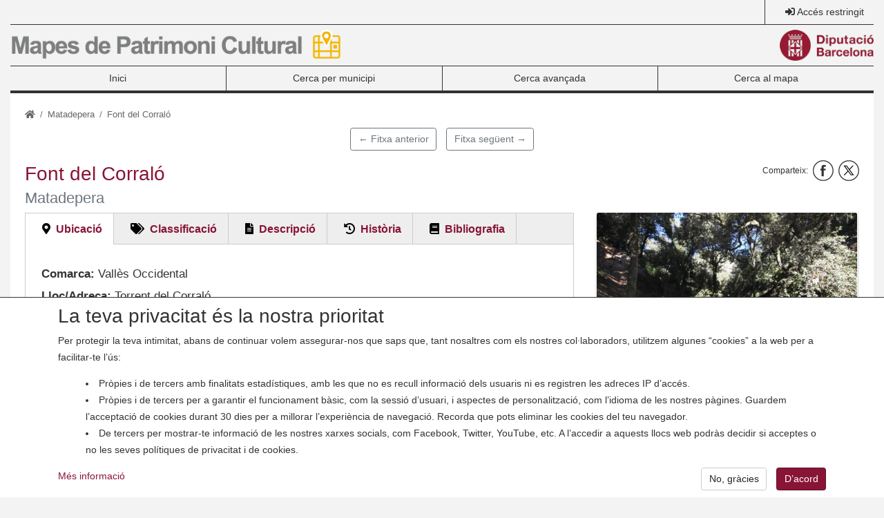

--- FILE ---
content_type: text/html; charset=UTF-8
request_url: https://patrimonicultural.diba.cat/element/font-del-corralo
body_size: 35355
content:
<!DOCTYPE html>
<html lang="ca" dir="ltr" prefix="content: http://purl.org/rss/1.0/modules/content/  dc: http://purl.org/dc/terms/  foaf: http://xmlns.com/foaf/0.1/  og: http://ogp.me/ns#  rdfs: http://www.w3.org/2000/01/rdf-schema#  schema: http://schema.org/  sioc: http://rdfs.org/sioc/ns#  sioct: http://rdfs.org/sioc/types#  skos: http://www.w3.org/2004/02/skos/core#  xsd: http://www.w3.org/2001/XMLSchema# ">
  <head>
    <meta charset="utf-8" />
<meta name="description" content="Font procedent d’una deu d’aigua que neix en el torrent del qual la font pren el nom. El torrent s’origina en els vessants orientats al sud-oest del Mont-Rodon. L’accés és fàcil ja que queda a uns dos-cents metres entrant des del carrer dels Avellaners, per un camí de terra que s’enfila fins arribar al cim del turó, on una fita senyala la partió entre els municipis de Matadepera i Castellar del Vallès. Un cop deixades enrere, a mà dreta, les dues darreres torres de la urbanització, en el mateix revolt, a mà esquerra hi ha un espai planer amb un banc de fusta. La surgència està situada en una raconada,  sota un espès alzinar amb arítjol, heures i galzeran i bardissar. Si bé originàriament devia ser una surgència natural, actualment està arranjada i perfectament integrada al paisatge. En el mateix pendent natural del torrent, entre la roca natural, s’hi observa un muret de pedra irregular collat amb morter gairebé imperceptible pel creixement de molses. A la part inferior hi ha una peça de ferro rectangular encastada en el muret i per sota mateix el broc que sobresurt lleugerament. L’aigua cau en una piqueta arranada a la roca, construïda amb maó pla ( 45 per 30 cm de costat). A mà esquerra hi ha una segona piqueta, més petita, construïda aprofitant la roca que s’omple quan la primera sobreseeix." />
<meta name="geo.position" content="41.60791008799;2.0401471792976" />
<meta name="geo.placename" content="Matadepera" />
<link rel="canonical" href="https://patrimonicultural.diba.cat/element/font-del-corralo" />
<link rel="image_src" href="https://patrimonicultural.diba.cat/sites/default/files/styles/detall_element/public/imatges/08120/86839-dsc7096.jpg?itok=nzKUWlkW" />
<meta property="og:title" content="Font del Corraló. Matadepera | Mapes de Patrimoni Cultural" />
<meta property="og:image" content="https://patrimonicultural.diba.cat/sites/default/files/styles/detall_element/public/imatges/08120/86839-dsc7096.jpg?itok=nzKUWlkW" />
<meta property="og:image:width" content="2048" />
<meta property="og:image:height" content="1365" />
<meta property="place:location:longitude" content="2.0401471792976" />
<meta property="place:location:latitude" content="41.60791008799" />
<meta property="og:street_address" content="Torrent del Corraló" />
<meta name="Generator" content="Drupal 9 (https://www.drupal.org)" />
<meta name="MobileOptimized" content="width" />
<meta name="HandheldFriendly" content="true" />
<meta name="viewport" content="width=device-width, initial-scale=1, shrink-to-fit=no" />
<meta name="google-site-verification" content="eMMO_UMLIrFyD0LPZL5__ck81D7FQr0tTzbrEExOGlE" /><link rel="stylesheet" href="https://maqueta.diba.cat/v2/assets/css/cookiewarn.css">
<script
  id="cookieScript"
              data-lang-ca="{
        'text': '<h2>La teva privacitat és la nostra prioritat</h2><p>Per protegir la teva intimitat, abans de continuar volem assegurar-nos que saps que, tant nosaltres com els nostres col·laboradors, utilitzem algunes “cookies” a la web per a facilitar-te l’ús:</p><ul><li>Pròpies i de tercers amb finalitats estadístiques, amb les que no es recull informació dels usuaris ni es registren les adreces IP d’accés.</li><li>Pròpies i de tercers per a garantir el funcionament bàsic, com la sessió d’usuari, i aspectes de personalització, com l’idioma de les nostres pàgines. Guardem l’acceptació de cookies durant 30 dies per a millorar l’experiència de navegació. Recorda que pots eliminar les cookies del teu navegador.</li><li>De tercers per mostrar-te informació de les nostres xarxes socials, com Facebook, Twitter, YouTube, etc. A l’accedir a aquests llocs web podràs decidir si acceptes o no les seves polítiques de privacitat i de cookies.</li></ul>',
        'more_text': 'Més informació',
        'more_link': 'https://www.diba.cat/avislegal',
        'accept_text': 'D’acord',
        'reject_text': 'No, gràcies'
      }"
        data-expire="30"
  type="text/javascript"
  src="https://maqueta.diba.cat/v2/assets/js/cookie-warn/3.2/cookie-warn.js">
</script>
  <script>
    window.dataLayer = window.dataLayer || [];
    function gtag(){dataLayer.push(arguments);}
    gtag('consent', 'default', {ad_storage: "denied", analytics_storage: "denied"});
    var cookieWarnCallback = function(accepted) {
      if (accepted) {
        gtag('consent', 'update', {'ad_storage': 'granted', 'analytics_storage': 'granted'});
      }
    };
  </script>
  <script>(function(w,d,s,l,i){w[l]=w[l]||[];w[l].push({'gtm.start':
  new Date().getTime(),event:'gtm.js'});var f=d.getElementsByTagName(s)[0],
  j=d.createElement(s),dl=l!='dataLayer'?'&l='+l:'';j.async=true;j.src=
  'https://www.googletagmanager.com/gtm.js?id='+i+dl;f.parentNode.insertBefore(j,f);
  })(window,document,'script','dataLayer','GTM-KZ6F2SZ');</script>

<meta http-equiv="x-ua-compatible" content="ie=edge" />
<link rel="icon" href="/themes/custom/diba_patrimoni/favicon.ico" type="image/vnd.microsoft.icon" />

    <title>Font del Corraló. Matadepera | Mapes de Patrimoni Cultural</title>
    <link rel="stylesheet" media="all" href="/sites/default/files/css/css_QuS_bmlbH74g21ESBlJEbEgENyrz1CuMXyajHVlvrWM.css" />
<link rel="stylesheet" media="all" href="https://unpkg.com/leaflet@1.3.3/dist/leaflet.css" />
<link rel="stylesheet" media="all" href="/sites/default/files/css/css_b2Kwft_Tvz1lyxt0kJjKUEL2tu13mf0OpVrp6yW1Hrk.css" />
<link rel="stylesheet" media="all" href="/sites/default/files/css/css_frtIg47raYrNB_S9uuJWwRRBUVjRu62gEXortIm0CKs.css" />
<link rel="stylesheet" media="all" href="https://cdn.jsdelivr.net/npm/bootstrap@4.5.3/dist/css/bootstrap.min.css" crossorigin="anonymous" integrity="sha384-TX8t27EcRE3e/ihU7zmQxVncDAy5uIKz4rEkgIXeMed4M0jlfIDPvg6uqKI2xXr2" />
<link rel="stylesheet" media="all" href="https://use.fontawesome.com/releases/v5.15.4/css/all.css" />
<link rel="stylesheet" media="all" href="https://maqueta.diba.cat/v2/assets/css/maqueta-diba.css" />
<link rel="stylesheet" media="all" href="/sites/default/files/css/css_o_WMfYzJMdE8LnOfG5P1gIHokA0323TK0-ZJovYKvVk.css" />
<link rel="stylesheet" media="print" href="/sites/default/files/css/css_Y4H_4BqmgyCtG7E7YdseTs2qvy9C34c51kBamDdgark.css" />
<link rel="stylesheet" media="all" href="/sites/default/files/css/css_h2ILvM2vxZ7FnEVtmDEbv_hU7bRQ0JJYDg_8U5Ulivg.css" />

    <script src="/core/assets/vendor/modernizr/modernizr.min.js?v=3.11.7"></script>
<script src="/core/misc/modernizr-additional-tests.js?v=3.11.7"></script>
<script src="https://unpkg.com/leaflet@1.3.3/dist/leaflet.js"></script>

  </head>
  <body class="layout-no-sidebars page-node-86839 role-anonymous path-node node--type-patrimonial-element">
    <a href="#main-content" class="visually-hidden focusable skip-link">
      Vés al contingut
    </a>
    	<noscript><iframe src="https://www.googletagmanager.com/ns.html?id=GTM-KZ6F2SZ"
	height="0" width="0" style="display:none;visibility:hidden"></iframe></noscript>

      <div class="dialog-off-canvas-main-canvas" data-off-canvas-main-canvas>
    <div id="page-wrapper">
  <div class="container-fluid" id="page">
    <header id="region-header-wrapper" class="header" role="banner" aria-label="Capçalera del lloc">
                        <nav id="region-sup-wrapper" class="p-0 navbar navbar-expand-lg">
                          <button class="navbar-toggler" type="button" data-toggle="collapse" data-target="#navbar-sub-content" aria-controls="navbar-sub-content" aria-expanded="false" aria-label="Toggle navigation">
                <i class="fas fa-bars"></i>
              </button>
                        <div class="collapse navbar-collapse" id="navbar-sub-content">
              <div class="row m-0 w-100">
                                                                                                  <div class="col-12 col-md-auto border-l d-flex align-items-center ml-auto sup-col-item pr-0" id="region-top-right-last-wrapper">
                      <section class="region region-top-right-last">
    <nav role="navigation" aria-labelledby="block-user-account-menu" id="block-user-account" class="block block-menu navigation menu--account">
            
  <h2 class="sr-only" id="block-user-account-menu">User account menu</h2>
  

        
              <ul block="block-user-account" region="top_right_last" class="clearfix nav">
                      <a href="/user/login" id="menu-item-1a81358d" class="nav-link" data-drupal-link-system-path="user/login">Accés restringit</a>
            </ul>
      


  </nav>

  </section>

                  </div>
                              </div>
            </div>
          </nav>
        
        <div id="region-brand-wrapper">
          <div class="row pt-2 pb-2 d-flex align-items-center">
                          <div class="col">
                <a href="/" title="Mapes de Patrimoni Cultural"><img src="/sites/default/files/theme/logo-patrimoni.png" alt="Mapes de Patrimoni Cultural" class="float-left logo45 img-fluid d-none d-md-block"><img src="/sites/default/files/theme/logo-patrimoni-print_3.png" alt="Mapes de Patrimoni Cultural" class="float-left logo45 img-fluid d-md-none"></a>
              </div>
                                      <div class="col-auto">
                <a href="https://www.diba.cat/" title="Diputació de Barcelona"><img src="https://media.diba.cat/diba/maqueta/logos/logo-diba.png" alt="Diputació de Barcelona" class="float-right logo45 img-fluid"></a>
              </div>
                      </div>
        </div>

                  <nav id="region-primary-menu-wrapper" class="navbar navbar-diba w-100 navbar-expand-lg nav-justified">
            <button class="navbar-toggler" type="button" data-toggle="collapse" data-target="#navbar-primary-menu" aria-controls="navbar-primary-menu" aria-expanded="false" aria-label="Toggle navigation">
              <i class="fas fa-bars"></i>
            </button>
            <div class="collapse navbar-collapse" id="navbar-primary-menu">
                <nav role="navigation" aria-labelledby="block-diba-patrimoni-main-menu-menu" id="block-diba-patrimoni-main-menu" class="block block-menu navigation menu--main">
            
  <h2 class="sr-only" id="block-diba-patrimoni-main-menu-menu">Main navigation</h2>
  

        
              <ul block="block-diba-patrimoni-main-menu" region="primary_menu" class="clearfix nav navbar-nav nav-justified w-100">
                    <li id="menu-item-1d065a53" class="nav-item">
                          <a href="/" class="nav-link" data-drupal-link-system-path="&lt;front&gt;">Inici</a>
              </li>
                <li id="menu-item-8f597fde" class="nav-item">
                          <a href="/municipi" class="nav-link" data-drupal-link-system-path="municipi">Cerca per municipi</a>
              </li>
                <li id="menu-item-4c5d1179" class="nav-item">
                          <a href="/cercador" class="nav-link" data-drupal-link-system-path="cercador">Cerca avançada</a>
              </li>
                <li id="menu-item-464ddb63" class="nav-item">
                          <a href="/mapa" class="nav-link" data-drupal-link-system-path="mapa">Cerca al mapa</a>
              </li>
        </ul>
  


  </nav>


            </div>
          </nav>
        
        
        
          </header>
    <main>
                        <div class="highlighted" id="region-highlighted-wrapper">
            <aside class="section clearfix" role="complementary">
                <div data-drupal-messages-fallback class="hidden"></div>


            </aside>
          </div>
                    <div id="region-content-wrapper" class="p-4">
        <div class="row">
                                <div id="main" class="col-sm-12">
                                <div id="block-diba-patrimoni-breadcrumbs" class="block block-system block-system-breadcrumb-block">
  
    
      <div class="content">
      

  <nav role="navigation" aria-label="breadcrumb">
    <ol class="breadcrumb">
                            <li class="breadcrumb-item">
            <a href="/" title="Inici"><i class="fas fa-home"></i></a>
          </li>
                                          <li class="breadcrumb-item">
            <a href="/municipi/matadepera">Matadepera</a>
          </li>
                                <li class="breadcrumb-item active">
          Font del Corraló
        </li>
              </ol>
  </nav>

    </div>
  </div>


                            <div class="main-content" id="content" role="main">
                <section class="section">
                    <section class="region region-pre-content">
    
  </section>

                  <a id="main-content" tabindex="-1"></a>
                    <div id="block-nextpreviouslink" class="block block-nextpre block-next-previous-block">
  
    
      <div class="content">
      <a href="/element/jaciment-de-can-sola-del-raco" class="nextpre__btn btn btn-outline-secondary mr-3 mt-2">← Fitxa anterior</a><a href="/element/forn-de-calc-de-can-sola-del-raco" class="nextpre__btn btn btn-outline-secondary mt-2">Fitxa següent →</a>
    </div>
  </div>
  
  
  

  



<div role="article" about="/element/font-del-corralo" class="patrimonial-element clearfix">
  <div class="node__content clearfix">
    <div class="patrimonial-element__header">
      <h3 class="patrimonial-element__header-typology"></h3>
      <div class="patrimonial-element__header-title">
        <h1 class="title">
            <div class="field field--name-title field--type-string field--label-hidden field__item">Font del Corraló</div>
      
                  <small class="text-muted">Matadepera</small>
                </h1>
          
  
  

<div class="social-share__block">
      

<div class="social-share">
  <ul class="list-inline diba-networks">
    <li class="list-inline-item social-share__title">Comparteix:</li>
    <li class="list-inline-item diba-network">
      <a href="http://facebook.com/share.php?u=https://patrimonicultural.diba.cat/element/font-del-corralo" target="_blank">
        <i class="fas network facebook"></i>
        <span class="social-share__text hidden">Facebook</span>
      </a>
    </li>
    <li class="list-inline-item diba-network">
      <a href="http://twitter.com/intent/tweet?text=Font del Corraló&url=https://patrimonicultural.diba.cat/element/font-del-corralo&via=DIBA" target="_blank">
        <i class="fas network twitter"></i>
        <span class="social-share__text hidden">Twitter</span>
      </a>
    </li>
  </ul>
</div>

  </div>

      </div>
    </div>
    <div class="row">
      <div class="col-md-8">
        <div class=" field-group-tabs-wrapper"><div data-horizontal-tabs class="horizontal-tabs clearfix">
  <ul data-horizontal-tabs-list class="horizontal-tabs-list visually-hidden"></ul>
  <div data-horizontal-tabs-panes><input class="horizontal-tabs-active-tab form-control" type="hidden" />
<details id="location" class="js-form-wrapper form-wrapper"><summary role="button" aria-controls="location" aria-expanded="false" aria-pressed="false">Ubicació</summary><div class="details-wrapper">
    
  <div class="patrimonial-element__municipality">
    <label class="patrimonial-element__label">Comarca:</label>
              <div class="patrimonial-element__item">      Vallès Occidental
      </div>
          </div>

  <div class="patrimonial-element__field-ubicacio">
    <label class="patrimonial-element__label">Lloc/Adreça:</label>
              <div class="patrimonial-element__item">Torrent del Corraló</div>
          </div>

  <div class="field field--name-site field--type-string field--label-inline">
    <div class="field__label">Emplaçament</div>
              <div class="field__item">Extrem sud-est del municipi. Un cop arribats al Collet del Planot, continuar pel carrer de  l’Avellaner en direcció est i trencar pel camí de terra que surt a mà esquerra fins al segon revolt en direcció al Mont-Rodon.</div>
          </div>

  <div class="patrimonial-element__height">
    <label class="patrimonial-element__label">Alçada:</label>
              <div class="patrimonial-element__item">456</div>
          </div>

            <div class="field field--name-field-coordenades field--type-markup field--label-hidden field__item"><p class="mb-0 mt-4"><strong>Coordenades:</strong></p>
</div>
      
  <div class="patrimonial-element__latitude">
    <label class="patrimonial-element__label">Latitud:</label>
              <div class="patrimonial-element__item">41.60791008799</div>
          </div>

  <div class="patrimonial-element__longitude">
    <label class="patrimonial-element__label">Longitud:</label>
              <div class="patrimonial-element__item">2.0401471792976</div>
          </div>

  <div class="patrimonial-element__utm-east">
    <label class="patrimonial-element__label">UTM Est (X):</label>
              <div class="patrimonial-element__item">420021</div>
          </div>

  <div class="patrimonial-element__utm-north">
    <label class="patrimonial-element__label">UTM Nord (Y):</label>
              <div class="patrimonial-element__item">4606689</div>
          </div>
</div>
</details>
<details id="classification" class="js-form-wrapper form-wrapper"><summary role="button" aria-controls="classification" aria-expanded="false" aria-pressed="false">Classificació</summary><div class="details-wrapper">
    
  <div class="field field--name-element-number field--type-string field--label-inline">
    <div class="field__label">Número de fitxa</div>
              <div class="field__item">08120 - 109</div>
          </div>
<div class="patrimonial-element__ambit">
    <label class="patrimonial-element__label">Àmbit:</label>
    <div class="patrimonial-element__item">Patrimoni natural</div>
</div>

  <div class="field field--name-typology field--type-entity-reference field--label-inline">
    <div class="field__label">Tipologia</div>
              <div class="field__item">      Zona d&#039;interès
      </div>
          </div>

  <div class="field field--name-conservation-state field--type-entity-reference field--label-inline">
    <div class="field__label">Estat de conservació</div>
              <div class="field__item">Bo</div>
          </div>

  <div class="field field--name-protection field--type-entity-reference field--label-inline">
    <div class="field__label">Protecció</div>
              <div class="field__item">Inexistent</div>
          </div>

  <div class="field field--name-access field--type-entity-reference field--label-inline">
    <div class="field__label">Accés</div>
              <div class="field__item">Fàcil</div>
          </div>

  <div class="patrimonial-element__field-us-actual">
    <label class="patrimonial-element__label">Ús actual:</label>
              <div class="patrimonial-element__item">Lúdic</div>
          </div>

  <div class="field field--name-ownership field--type-entity-reference field--label-inline">
    <div class="field__label">Titularitat</div>
              <div class="field__item">Privada</div>
          </div>

  <div class="patrimonial-element__field-titular">
    <label class="patrimonial-element__label">Titular:</label>
              <div class="patrimonial-element__item">08119A003000330000YI </div>
          </div>

  <div class="field field--name-author-card field--type-string field--label-above">
    <div class="field__label">Autoria de la fitxa</div>
              <div class="field__item">Jordi Montlló Bolart</div>
          </div>

  <div class="patrimonial-element__field-data-creacio">
    <label class="patrimonial-element__label">Data de registre de la fitxa:</label>
              <div class="patrimonial-element__item"><time datetime="2020-12-24T08:06:02Z" class="datetime">dj., 24/12/2020 - 09:06</time>
</div>
          </div>


</div>
</details>
<details id="description" class="js-form-wrapper form-wrapper"><summary role="button" aria-controls="description" aria-expanded="false" aria-pressed="false">Descripció</summary><div class="details-wrapper">
    
            <div class="field field--name-description field--type-text-long field--label-hidden field__item"><p><span><span><span><span><span>Font procedent d’una deu d’aigua que neix en el torrent del qual la font pren el nom. El torrent s’origina en els vessants orientats al sud-oest del Mont-Rodon. L’accés és fàcil ja que queda a uns dos-cents metres entrant des del carrer dels Avellaners, per un camí de terra que s’enfila fins arribar al cim del turó, on una fita senyala la partió entre els municipis de Matadepera i Castellar del Vallès. </span></span></span></span></span></p>

<p><span><span><span><span><span>Un cop deixades enrere, a mà dreta, les dues darreres torres de la urbanització, en el mateix revolt, a mà esquerra hi ha un espai planer amb un banc de fusta. La surgència està situada en una raconada,  sota un espès alzinar amb arítjol, heures i galzeran i bardissar.</span></span></span></span></span></p>

<p><span><span><span><span><span>Si bé originàriament devia ser una surgència natural, actualment està arranjada i perfectament integrada al paisatge. En el mateix pendent natural del torrent, entre la roca natural, s’hi observa un muret de pedra irregular collat amb morter gairebé imperceptible pel creixement de molses. A la part inferior hi ha una peça de ferro rectangular encastada en el muret i per sota mateix el broc que sobresurt lleugerament.</span></span></span></span></span></p>

<p><span><span><span><span><span>L’aigua cau en una piqueta arranada a la roca, construïda amb maó pla ( 45 per 30 cm de costat). A mà esquerra hi ha una segona piqueta, més petita, construïda aprofitant la roca que s’omple quan la primera sobreseeix. </span></span></span></span></span></p></div>
      
  <div class="patrimonial-element__field-observacions">
    <label class="patrimonial-element__label">Observacions:</label>
              <div class="patrimonial-element__item"><p><span><span><span><span><span>Gairebé imperceptible, a mà dreta en el mateix muret s’observa un segon orifici inutilitzat.</span></span></span></span></span></p></div>
          </div>
</div>
</details>
<details id="history" class="js-form-wrapper form-wrapper"><summary role="button" aria-controls="history" aria-expanded="false" aria-pressed="false">Història</summary><div class="details-wrapper">
    
            <div class="field field--name-history field--type-text-long field--label-hidden field__item"><p><span><span><span><span><span>En aquest indret, hi havia un pi conegut per la gent del territori amb els noms de Pi de l’Esquirol o Pi del Corraló  de més de 35 metres d’alçada i amplada considerable. Era punt de trobada de caçadors, bosqueters, vinyataires, excursionistes  i els nens i nenes de l’escola. Malauradament als anys setanta del segle XX, després d’uns dies de fort temporal de vent i pluja, l’arbre va caure.</span></span></span></span></span></p>

<p><span><span><span><span><span>L’any 2012, </span></span>en el programa de mà <span><span>publicat amb motiu </span></span>de les Festes de Sant Sebastià,  un bosqueter que freqüentava sovint aquest indret hi va publicar un poema dedicat al pi. </span></span></span></p>

<p><span><span><span>El 17 de juny de 2013, els alumnes del curs de jardineria del Casal de la Gent Gran van plantar un pi blanc (<em>Pinus halepensis</em>) en aquest indret. En el moment </span></span></span><span><span><span>de la plantació l’arbre mesurava 2,5 m d’alçada per 14 a 16 cm de diàmetre.</span></span></span></p></div>
      </div>
</details>
<details id="bibliography" class="js-form-wrapper form-wrapper"><summary role="button" aria-controls="bibliography" aria-expanded="false" aria-pressed="false">Bibliografia</summary><div class="details-wrapper">
    
            <div class="field field--name-bibliography field--type-text-long field--label-hidden field__item"><p><span><span><span><span lang="ES" xml:lang="ES" xml:lang="ES"><span>FONT SEGURA, Xavier (1997). Inventari del Patrimoni Cultural de Matadepera. Ajuntament de Matadepera.</span></span></span></span></span></p></div>
      
  <div class="patrimonial-element__field-enllacos-d-interes">
    <label class="patrimonial-element__label">Enllaços d&#039;interès:</label>
          <div class='patrimonial-element__items'>
              <div class="patrimonial-element__item"><a href="https://www.matadepera.cat/actualitat/noticies/plantada-dun-pi-blanc-a-la-font-del-corralo.html">Plantada d’un pi blanc a la Font del Corraló</a></div>
              </div>
      </div>
</div>
</details>
</div>
</div>
</div>
        <div id="mapa" class="w-100 mb-3" style="height:600px"></div>
     </div>
      <div class="col-md-4">
        <div class="patrimonial-element__gallery">
            <div class="patrimonial-element__images patrimonial-element__items owl-carousel owl-theme">
                            <div class="patrimonial-element__image-item item--1">
<a href="https://patrimonicultural.diba.cat/sites/default/files/imatges/08120/86839-dsc7096.jpg" aria-controls="colorbox" aria-label="{&quot;alt&quot;:&quot;&quot;}" role="button"  title="Font del Corraló" data-colorbox-gallery="gallery-patrimonial_element-86839-Yf3cHJs_qO4" class="colorbox" data-cbox-img-attrs="{&quot;alt&quot;:&quot;&quot;}">
<img src="/sites/default/files/styles/detall_element/public/imatges/08120/86839-dsc7096.jpg?itok=nzKUWlkW" width="940" height="627" alt="" loading="lazy" typeof="foaf:Image" class="image-style-detall-element img-fluid" />

</a>
</div>
                            <div class="patrimonial-element__image-item item--2">
<a href="https://patrimonicultural.diba.cat/sites/default/files/imatges/08120/86839-dsc7091.jpg" aria-controls="colorbox" aria-label="{&quot;alt&quot;:&quot;&quot;}" role="button"  title="Font del Corraló" data-colorbox-gallery="gallery-patrimonial_element-86839-Yf3cHJs_qO4" class="colorbox" data-cbox-img-attrs="{&quot;alt&quot;:&quot;&quot;}">
<img src="/sites/default/files/styles/detall_element/public/imatges/08120/86839-dsc7091.jpg?itok=L2ye8AeM" width="940" height="627" alt="" loading="lazy" typeof="foaf:Image" class="image-style-detall-element img-fluid" />

</a>
</div>
                            <div class="patrimonial-element__image-item item--3">
<a href="https://patrimonicultural.diba.cat/sites/default/files/imatges/08120/86839-p1440347.jpg" aria-controls="colorbox" aria-label="{&quot;alt&quot;:&quot;&quot;}" role="button"  title="Font del Corraló" data-colorbox-gallery="gallery-patrimonial_element-86839-Yf3cHJs_qO4" class="colorbox" data-cbox-img-attrs="{&quot;alt&quot;:&quot;&quot;}">
<img src="/sites/default/files/styles/detall_element/public/imatges/08120/86839-p1440347.jpg?itok=PIbUC7FP" width="940" height="705" alt="" loading="lazy" typeof="foaf:Image" class="image-style-detall-element img-fluid" />

</a>
</div>
              </div>
      </div>

        <div class="btn btn-primary btn-block pdf-download mb-3">
          <div class="print__wrapper print__wrapper--pdf"><a href="/print/pdf/node/86839" class="print__link print__link--pdf">Descarrega PDF</a></div>

        </div>
      </div>
    </div>
  </div>
</div>

  
  
  

<div class="social-share__block">
      

<div class="social-share">
  <ul class="list-inline diba-networks">
    <li class="list-inline-item social-share__title">Comparteix:</li>
    <li class="list-inline-item diba-network">
      <a href="http://facebook.com/share.php?u=https://patrimonicultural.diba.cat/element/font-del-corralo" target="_blank">
        <i class="fas network facebook"></i>
        <span class="social-share__text hidden">Facebook</span>
      </a>
    </li>
    <li class="list-inline-item diba-network">
      <a href="http://twitter.com/intent/tweet?text=Font del Corraló&url=https://patrimonicultural.diba.cat/element/font-del-corralo&via=DIBA" target="_blank">
        <i class="fas network twitter"></i>
        <span class="social-share__text hidden">Twitter</span>
      </a>
    </li>
  </ul>
</div>

  </div>
<div id="block-mapadeldetalldunelementblock" class="block block-diba-patrimoni-json-api block-detall-element-map-block">
  
    
      <div class="content">
      
    </div>
  </div>


                  
                </section>
              </div>
            </div>
                            </div>
      </div>
    </main>
    <footer id="region-footer-wrapper" class="mt-3">
              <div class="row p-3">
                      <div id="region-footer-firts-wrapper" class="col-sm-4">
              <a href="/" title="Mapes de Patrimoni Cultural"><img src="/sites/default/files/theme/logo-patrimoni.png" alt="Mapes de Patrimoni Cultural" class="float-left logo45 img-fluid d-none d-md-block"><img src="/sites/default/files/theme/logo-patrimoni-print_3.png" alt="Mapes de Patrimoni Cultural" class="float-left logo45 img-fluid d-md-none"></a>
              
            </div>
                                <div id="region-footer-second-wrapper" class="col-sm-4">
                <section class="region region-footer-second">
    <nav role="navigation" aria-labelledby="block-peuesquerra-menu" id="block-peuesquerra" class="block block-menu navigation menu--peu-esquerra">
            
  <h2 class="sr-only" id="block-peuesquerra-menu">Peu esquerra</h2>
  

        
              <ul block="block-peuesquerra" region="footer_second" class="clearfix nav">
                    <li id="menu-item-f9257350" class="nav-item">
                <a href="/ajuda" class="nav-link nav-link--ajuda" data-drupal-link-system-path="node/1">Ajuda</a>
              </li>
                <li id="menu-item-66fdbb82" class="nav-item">
                <a href="mailto:opc.mapespatrimoni@diba.cat" class="nav-link nav-link-mailtoopcmapespatrimonidibacat">Contacte</a>
              </li>
                <li id="menu-item-af7903aa" class="nav-item">
                <a href="/recursos" class="nav-link nav-link--recursos">Recursos</a>
              </li>
        </ul>
  


  </nav>

  </section>

            </div>
                                <div id="region-footer-third-wrapper" class="col-sm-4">
                <section class="region region-footer-third">
    <nav role="navigation" aria-labelledby="block-peudreta2-menu" id="block-peudreta2" class="block block-menu navigation menu--peu-dreta-2">
            
  <h2 class="sr-only" id="block-peudreta2-menu">Peu dreta 2</h2>
  

        
              <ul block="block-peudreta2" region="footer_third" class="clearfix nav">
                    <li id="menu-item-340d84bb" class="nav-item">
                <a href="/avis-legal" class="nav-link nav-link--avis-legal">Avís legal</a>
              </li>
                <li id="menu-item-3b611edb" class="nav-item">
                <a href="/accessibilitat" class="nav-link nav-link--accessibilitat">Accessibilitat</a>
              </li>
        </ul>
  


  </nav>

  </section>

            </div>
                  </div>
        <div class="row p-3">
                      <div id="region-footer-bottom-first-wrapper" class="col-sm-4">
              <div class="border-top pt-2 pb-2">
                <a href="https://www.diba.cat/" title="Diputació de Barcelona"><img src="https://media.diba.cat/diba/maqueta/logos/logo-diba.png" alt="Diputació de Barcelona" class="float-left logo45 img-fluid"></a>
                
              </div>
            </div>
                                <div id="region-footer-bottom-second-wrapper" class="col-sm-8">
                              <ul class="list-inline diba-networks border-top pt-2 mb-0 clearfix"><li class="list-inline-item diba-network"><a href="https://twitter.com/patcdiba" target="_blank" title="Twitter"><i class="fas network twitter"></i></a></li><li class="list-inline-item diba-network"><a href="https://www.facebook.com/XarxaMuseusLocals/" target="_blank" title="Facebook"><i class="fas network facebook"></i></a></li></ul>
                                            <div id="region-footer-credits-wrapper" class="border-top pt-2 pb-2 clearfix">
                    <section class="region region-footer-credits">
    <div id="block-peu" class="block block-block-content block-block-content5190a5cd-72e8-4f61-8730-cb306cf7a1bf">
  
    
      <div class="content">
      
            <div class="clearfix text-formatted field field--name-body field--type-text-with-summary field--label-hidden field__item"><p>Mapes de Patrimoni Cultural - <a href="https://www.diba.cat/ca/web/opc">Oficina de Patrimoni Cultural</a> - Diputació de Barcelona - Contacte: <a href="mailto:opc.mapespatrimoni@diba.cat">opc.mapespatrimoni@diba.cat</a></p>
</div>
      
    </div>
  </div>

  </section>

                </div>
                          </div>
                  </div>
          </footer>
  </div>
</div>

  </div>

    
    <script type="application/json" data-drupal-selector="drupal-settings-json">{"path":{"baseUrl":"\/","scriptPath":null,"pathPrefix":"","currentPath":"node\/86839","currentPathIsAdmin":false,"isFront":false,"currentLanguage":"ca"},"pluralDelimiter":"\u0003","suppressDeprecationErrors":true,"nid":"786","es_public":0,"element":"86839","statistics":{"data":{"nid":"86839"},"url":"\/core\/modules\/statistics\/statistics.php"},"colorbox":{"opacity":"0.85","current":"{current} de {total}","previous":"\u00ab Prev","next":"Seg\u00fcent \u00bb","close":"Close","maxWidth":"98%","maxHeight":"98%","fixed":true,"mobiledetect":true,"mobiledevicewidth":"480px"},"field_group":{"tabs":{"mode":"full","context":"view","settings":{"classes":"","id":"","direction":"horizontal"}},"tab":{"mode":"full","context":"view","settings":{"classes":"","id":"location","formatter":"closed","description":""}}},"widthBreakpoint":640,"leaflet":{"legend":{"icons":{"Patrimoni immoble":"\/sites\/default\/files\/markers\/44\/marker-icon.png","Patrimoni moble":"\/sites\/default\/files\/markers\/50\/marker-icon.png","Patrimoni documental":"\/sites\/default\/files\/markers\/54\/marker-icon.png","Patrimoni immaterial":"\/sites\/default\/files\/markers\/58\/marker-icon.png","Patrimoni natural":"\/sites\/default\/files\/markers\/64\/marker-icon.png"}}},"user":{"uid":0,"permissionsHash":"d776046db678130c0fff49f9a37f0e009b64617cb7273dc7722a69666ad56df3"}}</script>
<script src="/sites/default/files/js/js_c-RcYXC7kTFT2D3-1JUrOLNjY4kf35ngK0YAkpFulTI.js"></script>
<script src="https://cdn.jsdelivr.net/npm/bootstrap@4.5.3/dist/js/bootstrap.bundle.min.js" crossorigin="anonymous" integrity="sha384-ho+j7jyWK8fNQe+A12Hb8AhRq26LrZ/JpcUGGOn+Y7RsweNrtN/tE3MoK7ZeZDyx"></script>
<script src="/sites/default/files/js/js_t_RqLwSmSxIImL1qmsZet0YKz79ckaURxPUQpWj_7t8.js"></script>

  </body>
</html>
